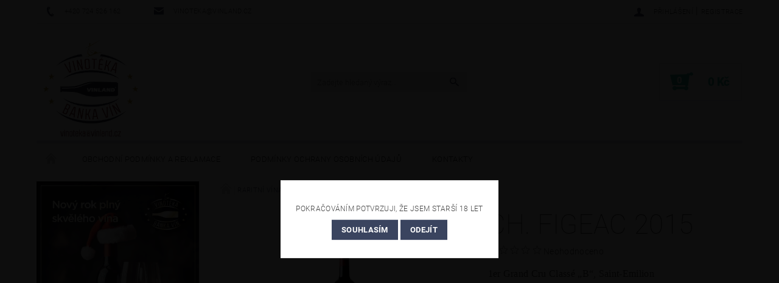

--- FILE ---
content_type: text/html; charset=utf-8
request_url: https://www.vinoteka-vinland.cz/ch--figeac-2015/
body_size: 21110
content:
<!DOCTYPE html>
<html id="css" xml:lang='cs' lang='cs' class="external-fonts-loaded">
    <head>
        <link rel="preconnect" href="https://cdn.myshoptet.com" /><link rel="dns-prefetch" href="https://cdn.myshoptet.com" /><link rel="preload" href="https://cdn.myshoptet.com/prj/dist/master/cms/libs/jquery/jquery-1.11.3.min.js" as="script" />        <script>
dataLayer = [];
dataLayer.push({'shoptet' : {
    "pageType": "productDetail",
    "currency": "CZK",
    "currencyInfo": {
        "decimalSeparator": ",",
        "exchangeRate": 1,
        "priceDecimalPlaces": 2,
        "symbol": "K\u010d",
        "symbolLeft": 0,
        "thousandSeparator": " "
    },
    "language": "cs",
    "projectId": 348767,
    "product": {
        "id": 963,
        "guid": "6822e16a-a317-11ea-9966-0cc47a6c9370",
        "hasVariants": false,
        "codes": [
            {
                "code": 955,
                "quantity": "> 5",
                "stocks": [
                    {
                        "id": "ext",
                        "quantity": "> 5"
                    }
                ]
            }
        ],
        "code": "955",
        "name": "Ch. Figeac 2015",
        "appendix": "",
        "weight": 0,
        "manufacturer": "Ch. Figeac",
        "manufacturerGuid": "1EF53336086D6C428889DA0BA3DED3EE",
        "currentCategory": "RARITN\u00cd V\u00cdNA",
        "currentCategoryGuid": "40ffbf5e-bca3-11ea-90ab-b8ca3a6a5ac4",
        "defaultCategory": "RARITN\u00cd V\u00cdNA",
        "defaultCategoryGuid": "40ffbf5e-bca3-11ea-90ab-b8ca3a6a5ac4",
        "currency": "CZK",
        "priceWithVat": 11090
    },
    "stocks": [
        {
            "id": "ext",
            "title": "Sklad",
            "isDeliveryPoint": 0,
            "visibleOnEshop": 1
        }
    ],
    "cartInfo": {
        "id": null,
        "freeShipping": false,
        "leftToFreeGift": {
            "formattedPrice": "0 K\u010d",
            "priceLeft": 0
        },
        "freeGift": false,
        "leftToFreeShipping": {
            "priceLeft": 3500,
            "dependOnRegion": 0,
            "formattedPrice": "3 500 K\u010d"
        },
        "discountCoupon": [],
        "getNoBillingShippingPrice": {
            "withoutVat": 0,
            "vat": 0,
            "withVat": 0
        },
        "cartItems": [],
        "taxMode": "ORDINARY"
    },
    "cart": [],
    "customer": {
        "priceRatio": 1,
        "priceListId": 1,
        "groupId": null,
        "registered": false,
        "mainAccount": false
    }
}});
</script>

        <meta http-equiv="content-type" content="text/html; charset=utf-8" />
        <title>Ch. Figeac 2015 - VINOTÉKA VINLAND</title>

        <meta name="viewport" content="width=device-width, initial-scale=1.0" />
        <meta name="format-detection" content="telephone=no" />

        
            <meta property="og:type" content="website"><meta property="og:site_name" content="vinoteka-vinland.cz"><meta property="og:url" content="https://www.vinoteka-vinland.cz/ch--figeac-2015/"><meta property="og:title" content="Ch. Figeac 2015 - VINOTÉKA VINLAND"><meta name="author" content="VINOTÉKA VINLAND"><meta name="web_author" content="Shoptet.cz"><meta name="dcterms.rightsHolder" content="www.vinoteka-vinland.cz"><meta name="robots" content="index,follow"><meta property="og:image" content="https://cdn.myshoptet.com/usr/www.vinoteka-vinland.cz/user/shop/big/963_obrazek117.png?5f14908d"><meta property="og:description" content="Ch. Figeac 2015. 1er Grand Cru Classé „B“, Saint-Emilion"><meta name="description" content="Ch. Figeac 2015. 1er Grand Cru Classé „B“, Saint-Emilion"><meta property="product:price:amount" content="11090"><meta property="product:price:currency" content="CZK">
        


        
        <noscript>
            <style media="screen">
                #category-filter-hover {
                    display: block !important;
                }
            </style>
        </noscript>
        
    <link href="https://cdn.myshoptet.com/prj/dist/master/cms/templates/frontend_templates/shared/css/font-face/roboto.css" rel="stylesheet"><link href="https://cdn.myshoptet.com/prj/dist/master/shop/dist/font-shoptet-05.css.785859ad3a5b067f300b.css" rel="stylesheet">    <script>
        var oldBrowser = false;
    </script>
    <!--[if lt IE 9]>
        <script src="https://cdnjs.cloudflare.com/ajax/libs/html5shiv/3.7.3/html5shiv.js"></script>
        <script>
            var oldBrowser = '<strong>Upozornění!</strong> Používáte zastaralý prohlížeč, který již není podporován. Prosím <a href="https://www.whatismybrowser.com/" target="_blank" rel="nofollow">aktualizujte svůj prohlížeč</a> a zvyšte své UX.';
        </script>
    <![endif]-->

        <style>:root {--color-primary: #3a445f;--color-primary-h: 224;--color-primary-s: 24%;--color-primary-l: 30%;--color-primary-hover: #484848;--color-primary-hover-h: 0;--color-primary-hover-s: 0%;--color-primary-hover-l: 28%;--color-secondary: #25b89b;--color-secondary-h: 168;--color-secondary-s: 67%;--color-secondary-l: 43%;--color-secondary-hover: #d0d7eb;--color-secondary-hover-h: 224;--color-secondary-hover-s: 40%;--color-secondary-hover-l: 87%;--color-tertiary: #000000;--color-tertiary-h: 0;--color-tertiary-s: 0%;--color-tertiary-l: 0%;--color-tertiary-hover: #000000;--color-tertiary-hover-h: 0;--color-tertiary-hover-s: 0%;--color-tertiary-hover-l: 0%;--color-header-background: #ffffff;--template-font: "Roboto";--template-headings-font: "Roboto";--header-background-url: none;--cookies-notice-background: #1A1937;--cookies-notice-color: #F8FAFB;--cookies-notice-button-hover: #f5f5f5;--cookies-notice-link-hover: #27263f;--templates-update-management-preview-mode-content: "Náhled aktualizací šablony je aktivní pro váš prohlížeč."}</style>

        <style>:root {--logo-x-position: 10px;--logo-y-position: 10px;--front-image-x-position: 319px;--front-image-y-position: 0px;}</style>

        <link href="https://cdn.myshoptet.com/prj/dist/master/shop/dist/main-05.css.7d4e435928ea78854644.css" rel="stylesheet" media="screen" />

        <link rel="stylesheet" href="https://cdn.myshoptet.com/prj/dist/master/cms/templates/frontend_templates/_/css/print.css" media="print" />
                            <link rel="shortcut icon" href="/favicon.ico" type="image/x-icon" />
                                    <link rel="canonical" href="https://www.vinoteka-vinland.cz/ch--figeac-2015/" />
        
        
        
        
                
                    
                <script>var shoptet = shoptet || {};shoptet.abilities = {"about":{"generation":2,"id":"05"},"config":{"category":{"product":{"image_size":"detail_alt_1"}},"navigation_breakpoint":991,"number_of_active_related_products":2,"product_slider":{"autoplay":false,"autoplay_speed":3000,"loop":true,"navigation":true,"pagination":true,"shadow_size":0}},"elements":{"recapitulation_in_checkout":true},"feature":{"directional_thumbnails":false,"extended_ajax_cart":false,"extended_search_whisperer":false,"fixed_header":false,"images_in_menu":false,"positioned_footer":false,"product_slider":false,"simple_ajax_cart":true,"smart_labels":false,"tabs_accordion":false,"tabs_responsive":false,"top_navigation_menu":false}};shoptet.design = {"template":{"name":"Rock","colorVariant":"Four"},"layout":{"homepage":"listImage","subPage":"catalog4","productDetail":"catalog4"},"colorScheme":{"conversionColor":"#25b89b","conversionColorHover":"#d0d7eb","color1":"#3a445f","color2":"#484848","color3":"#000000","color4":"#000000"},"fonts":{"heading":"Roboto","text":"Roboto"},"header":{"backgroundImage":null,"image":null,"logo":"https:\/\/www.vinoteka-vinland.czuser\/logos\/banka_vin_final_cmyk.png","color":"#ffffff"},"background":{"enabled":false,"color":null,"image":null}};shoptet.config = {};shoptet.events = {};shoptet.runtime = {};shoptet.content = shoptet.content || {};shoptet.updates = {};shoptet.messages = [];shoptet.messages['lightboxImg'] = "Obrázek";shoptet.messages['lightboxOf'] = "z";shoptet.messages['more'] = "Více";shoptet.messages['cancel'] = "Zrušit";shoptet.messages['removedItem'] = "Položka byla odstraněna z košíku.";shoptet.messages['discountCouponWarning'] = "Zapomněli jste uplatnit slevový kupón. Pro pokračování jej uplatněte pomocí tlačítka vedle vstupního pole, nebo jej smažte.";shoptet.messages['charsNeeded'] = "Prosím, použijte minimálně 3 znaky!";shoptet.messages['invalidCompanyId'] = "Neplané IČ, povoleny jsou pouze číslice";shoptet.messages['needHelp'] = "Potřebujete pomoc?";shoptet.messages['showContacts'] = "Zobrazit kontakty";shoptet.messages['hideContacts'] = "Skrýt kontakty";shoptet.messages['ajaxError'] = "Došlo k chybě; obnovte prosím stránku a zkuste to znovu.";shoptet.messages['variantWarning'] = "Zvolte prosím variantu produktu.";shoptet.messages['chooseVariant'] = "Zvolte variantu";shoptet.messages['unavailableVariant'] = "Tato varianta není dostupná a není možné ji objednat.";shoptet.messages['withVat'] = "včetně DPH";shoptet.messages['withoutVat'] = "bez DPH";shoptet.messages['toCart'] = "Do košíku";shoptet.messages['emptyCart'] = "Prázdný košík";shoptet.messages['change'] = "Změnit";shoptet.messages['chosenBranch'] = "Zvolená pobočka";shoptet.messages['validatorRequired'] = "Povinné pole";shoptet.messages['validatorEmail'] = "Prosím vložte platnou e-mailovou adresu";shoptet.messages['validatorUrl'] = "Prosím vložte platnou URL adresu";shoptet.messages['validatorDate'] = "Prosím vložte platné datum";shoptet.messages['validatorNumber'] = "Vložte číslo";shoptet.messages['validatorDigits'] = "Prosím vložte pouze číslice";shoptet.messages['validatorCheckbox'] = "Zadejte prosím všechna povinná pole";shoptet.messages['validatorConsent'] = "Bez souhlasu nelze odeslat.";shoptet.messages['validatorPassword'] = "Hesla se neshodují";shoptet.messages['validatorInvalidPhoneNumber'] = "Vyplňte prosím platné telefonní číslo bez předvolby.";shoptet.messages['validatorInvalidPhoneNumberSuggestedRegion'] = "Neplatné číslo — navržený region: %1";shoptet.messages['validatorInvalidCompanyId'] = "Neplatné IČ, musí být ve tvaru jako %1";shoptet.messages['validatorFullName'] = "Nezapomněli jste příjmení?";shoptet.messages['validatorHouseNumber'] = "Prosím zadejte správné číslo domu";shoptet.messages['validatorZipCode'] = "Zadané PSČ neodpovídá zvolené zemi";shoptet.messages['validatorShortPhoneNumber'] = "Telefonní číslo musí mít min. 8 znaků";shoptet.messages['choose-personal-collection'] = "Prosím vyberte místo doručení u osobního odběru, není zvoleno.";shoptet.messages['choose-external-shipping'] = "Upřesněte prosím vybraný způsob dopravy";shoptet.messages['choose-ceska-posta'] = "Pobočka České Pošty není určena, zvolte prosím některou";shoptet.messages['choose-hupostPostaPont'] = "Pobočka Maďarské pošty není vybrána, zvolte prosím nějakou";shoptet.messages['choose-postSk'] = "Pobočka Slovenské pošty není zvolena, vyberte prosím některou";shoptet.messages['choose-ulozenka'] = "Pobočka Uloženky nebyla zvolena, prosím vyberte některou";shoptet.messages['choose-zasilkovna'] = "Pobočka Zásilkovny nebyla zvolena, prosím vyberte některou";shoptet.messages['choose-ppl-cz'] = "Pobočka PPL ParcelShop nebyla vybrána, vyberte prosím jednu";shoptet.messages['choose-glsCz'] = "Pobočka GLS ParcelShop nebyla zvolena, prosím vyberte některou";shoptet.messages['choose-dpd-cz'] = "Ani jedna z poboček služby DPD Parcel Shop nebyla zvolená, prosím vyberte si jednu z možností.";shoptet.messages['watchdogType'] = "Je zapotřebí vybrat jednu z možností u sledování produktu.";shoptet.messages['watchdog-consent-required'] = "Musíte zaškrtnout všechny povinné souhlasy";shoptet.messages['watchdogEmailEmpty'] = "Prosím vyplňte e-mail";shoptet.messages['privacyPolicy'] = 'Musíte souhlasit s ochranou osobních údajů';shoptet.messages['amountChanged'] = '(množství bylo změněno)';shoptet.messages['unavailableCombination'] = 'Není k dispozici v této kombinaci';shoptet.messages['specifyShippingMethod'] = 'Upřesněte dopravu';shoptet.messages['PIScountryOptionMoreBanks'] = 'Možnost platby z %1 bank';shoptet.messages['PIScountryOptionOneBank'] = 'Možnost platby z 1 banky';shoptet.messages['PIScurrencyInfoCZK'] = 'V měně CZK lze zaplatit pouze prostřednictvím českých bank.';shoptet.messages['PIScurrencyInfoHUF'] = 'V měně HUF lze zaplatit pouze prostřednictvím maďarských bank.';shoptet.messages['validatorVatIdWaiting'] = "Ověřujeme";shoptet.messages['validatorVatIdValid'] = "Ověřeno";shoptet.messages['validatorVatIdInvalid'] = "DIČ se nepodařilo ověřit, i přesto můžete objednávku dokončit";shoptet.messages['validatorVatIdInvalidOrderForbid'] = "Zadané DIČ nelze nyní ověřit, protože služba ověřování je dočasně nedostupná. Zkuste opakovat zadání později, nebo DIČ vymažte s vaši objednávku dokončete v režimu OSS. Případně kontaktujte prodejce.";shoptet.messages['validatorVatIdInvalidOssRegime'] = "Zadané DIČ nemůže být ověřeno, protože služba ověřování je dočasně nedostupná. Vaše objednávka bude dokončena v režimu OSS. Případně kontaktujte prodejce.";shoptet.messages['previous'] = "Předchozí";shoptet.messages['next'] = "Následující";shoptet.messages['close'] = "Zavřít";shoptet.messages['imageWithoutAlt'] = "Tento obrázek nemá popisek";shoptet.messages['newQuantity'] = "Nové množství:";shoptet.messages['currentQuantity'] = "Aktuální množství:";shoptet.messages['quantityRange'] = "Prosím vložte číslo v rozmezí %1 a %2";shoptet.messages['skipped'] = "Přeskočeno";shoptet.messages.validator = {};shoptet.messages.validator.emailRequired = "Zadejte e-mailovou adresu (např. jan.novak@example.com).";shoptet.messages.validator.messageRequired = "Napište komentář.";shoptet.messages.validator.captchaRequired = "Vyplňte bezpečnostní kontrolu.";shoptet.messages.validator.consentsRequired = "Potvrďte svůj souhlas.";shoptet.messages['loading'] = "Načítám…";shoptet.messages['stillLoading'] = "Stále načítám…";shoptet.messages['loadingFailed'] = "Načtení se nezdařilo. Zkuste to znovu.";shoptet.messages['productsSorted'] = "Produkty seřazeny.";shoptet.config.showAdvancedOrder = true;shoptet.config.orderingProcess = {active: false,step: false};shoptet.config.documentsRounding = '3';shoptet.config.documentPriceDecimalPlaces = '0';shoptet.config.thousandSeparator = ' ';shoptet.config.decSeparator = ',';shoptet.config.decPlaces = '2';shoptet.config.decPlacesSystemDefault = '2';shoptet.config.currencySymbol = 'Kč';shoptet.config.currencySymbolLeft = '0';shoptet.config.defaultVatIncluded = 1;shoptet.config.defaultProductMaxAmount = 9999;shoptet.config.inStockAvailabilityId = -1;shoptet.config.defaultProductMaxAmount = 9999;shoptet.config.inStockAvailabilityId = -1;shoptet.config.cartActionUrl = '/action/Cart';shoptet.config.advancedOrderUrl = '/action/Cart/GetExtendedOrder/';shoptet.config.cartContentUrl = '/action/Cart/GetCartContent/';shoptet.config.stockAmountUrl = '/action/ProductStockAmount/';shoptet.config.addToCartUrl = '/action/Cart/addCartItem/';shoptet.config.removeFromCartUrl = '/action/Cart/deleteCartItem/';shoptet.config.updateCartUrl = '/action/Cart/setCartItemAmount/';shoptet.config.addDiscountCouponUrl = '/action/Cart/addDiscountCoupon/';shoptet.config.setSelectedGiftUrl = '/action/Cart/setSelectedGift/';shoptet.config.rateProduct = '/action/ProductDetail/RateProduct/';shoptet.config.customerDataUrl = '/action/OrderingProcess/step2CustomerAjax/';shoptet.config.registerUrl = '/registrace/';shoptet.config.agreementCookieName = 'site-agreement';shoptet.config.cookiesConsentUrl = '/action/CustomerCookieConsent/';shoptet.config.cookiesConsentIsActive = 0;shoptet.config.cookiesConsentOptAnalytics = 'analytics';shoptet.config.cookiesConsentOptPersonalisation = 'personalisation';shoptet.config.cookiesConsentOptNone = 'none';shoptet.config.cookiesConsentRefuseDuration = 7;shoptet.config.cookiesConsentName = 'CookiesConsent';shoptet.config.agreementCookieExpire = 30;shoptet.config.cookiesConsentSettingsUrl = '/cookies-settings/';shoptet.config.fonts = {"google":{"attributes":"100,300,400,500,700,900:latin-ext","families":["Roboto"],"urls":["https:\/\/cdn.myshoptet.com\/prj\/dist\/master\/cms\/templates\/frontend_templates\/shared\/css\/font-face\/roboto.css"]},"custom":{"families":["shoptet"],"urls":["https:\/\/cdn.myshoptet.com\/prj\/dist\/master\/shop\/dist\/font-shoptet-05.css.785859ad3a5b067f300b.css"]}};shoptet.config.mobileHeaderVersion = '1';shoptet.config.fbCAPIEnabled = false;shoptet.config.fbPixelEnabled = false;shoptet.config.fbCAPIUrl = '/action/FacebookCAPI/';shoptet.content.regexp = /strana-[0-9]+[\/]/g;shoptet.content.colorboxHeader = '<div class="colorbox-html-content">';shoptet.content.colorboxFooter = '</div>';shoptet.customer = {};shoptet.csrf = shoptet.csrf || {};shoptet.csrf.token = 'csrf_wKFN1XMgd8f6759b729e53b0';shoptet.csrf.invalidTokenModal = '<div><h2>Přihlaste se prosím znovu</h2><p>Omlouváme se, ale Váš CSRF token pravděpodobně vypršel. Abychom mohli udržet Vaši bezpečnost na co největší úrovni potřebujeme, abyste se znovu přihlásili.</p><p>Děkujeme za pochopení.</p><div><a href="/login/?backTo=%2Fch--figeac-2015%2F">Přihlášení</a></div></div> ';shoptet.csrf.formsSelector = 'csrf-enabled';shoptet.csrf.submitListener = true;shoptet.csrf.validateURL = '/action/ValidateCSRFToken/Index/';shoptet.csrf.refreshURL = '/action/RefreshCSRFTokenNew/Index/';shoptet.csrf.enabled = true;shoptet.config.googleAnalytics ||= {};shoptet.config.googleAnalytics.isGa4Enabled = true;shoptet.config.googleAnalytics.route ||= {};shoptet.config.googleAnalytics.route.ua = "UA";shoptet.config.googleAnalytics.route.ga4 = "GA4";shoptet.config.ums_a11y_category_page = false;shoptet.config.ums_a11y_pagination = true;shoptet.config.showPriceWithoutVat = '';</script>
        <script src="https://cdn.myshoptet.com/prj/dist/master/cms/libs/jquery/jquery-1.11.3.min.js"></script><script src="https://cdn.myshoptet.com/prj/dist/master/cms/libs/jquery/jquery-migrate-1.4.1.min.js"></script><script src="https://cdn.myshoptet.com/prj/dist/master/cms/libs/jquery/jquery-ui-1.8.24.min.js"></script>
    <script src="https://cdn.myshoptet.com/prj/dist/master/shop/dist/main-05.js.90c286f49777d672c25b.js"></script>
<script src="https://cdn.myshoptet.com/prj/dist/master/shop/dist/shared-2g.js.232ec8386ca6629ea1b5.js"></script><script src="https://cdn.myshoptet.com/prj/dist/master/cms/libs/jqueryui/i18n/datepicker-cs.js"></script><script>if (window.self !== window.top) {const script = document.createElement('script');script.type = 'module';script.src = "https://cdn.myshoptet.com/prj/dist/master/shop/dist/editorPreview.js.831caf62f3807bf3e009.js";document.body.appendChild(script);}</script>        <script>
            jQuery.extend(jQuery.cybergenicsFormValidator.messages, {
                required: "Povinné pole",
                email: "Prosím vložte platnou e-mailovou adresu",
                url: "Prosím vložte platnou URL adresu",
                date: "Prosím vložte platné datum",
                number: "Vložte číslo",
                digits: "Prosím vložte pouze číslice",
                checkbox: "Zadejte prosím všechna povinná pole",
                validatorConsent: "Bez souhlasu nelze odeslat.",
                password: "Hesla se neshodují",
                invalidPhoneNumber: "Vyplňte prosím platné telefonní číslo bez předvolby.",
                invalidCompanyId: 'Nevalidní IČ, musí mít přesně 8 čísel (před kratší IČ lze dát nuly)',
                fullName: "Nezapomněli jste příjmení?",
                zipCode: "Zadané PSČ neodpovídá zvolené zemi",
                houseNumber: "Prosím zadejte správné číslo domu",
                shortPhoneNumber: "Telefonní číslo musí mít min. 8 znaků",
                privacyPolicy: "Musíte souhlasit s ochranou osobních údajů"
            });
        </script>
                                    
                
        
        <!-- User include -->
                <!-- api 473(125) html code header -->

                <style>
                    #order-billing-methods .radio-wrapper[data-guid="9b725613-9b1d-11ed-90ab-b8ca3a6a5ac4"]:not(.cggooglepay), #order-billing-methods .radio-wrapper[data-guid="907c46e9-66d4-11eb-90ab-b8ca3a6a5ac4"]:not(.cgapplepay) {
                        display: none;
                    }
                </style>
                <script type="text/javascript">
                    document.addEventListener('DOMContentLoaded', function() {
                        if (getShoptetDataLayer('pageType') === 'billingAndShipping') {
                            
                try {
                    if (window.ApplePaySession && window.ApplePaySession.canMakePayments()) {
                        document.querySelector('#order-billing-methods .radio-wrapper[data-guid="907c46e9-66d4-11eb-90ab-b8ca3a6a5ac4"]').classList.add('cgapplepay');
                    }
                } catch (err) {} 
            
                            
                const cgBaseCardPaymentMethod = {
                        type: 'CARD',
                        parameters: {
                            allowedAuthMethods: ["PAN_ONLY", "CRYPTOGRAM_3DS"],
                            allowedCardNetworks: [/*"AMEX", "DISCOVER", "INTERAC", "JCB",*/ "MASTERCARD", "VISA"]
                        }
                };
                
                function cgLoadScript(src, callback)
                {
                    var s,
                        r,
                        t;
                    r = false;
                    s = document.createElement('script');
                    s.type = 'text/javascript';
                    s.src = src;
                    s.onload = s.onreadystatechange = function() {
                        if ( !r && (!this.readyState || this.readyState == 'complete') )
                        {
                            r = true;
                            callback();
                        }
                    };
                    t = document.getElementsByTagName('script')[0];
                    t.parentNode.insertBefore(s, t);
                } 
                
                function cgGetGoogleIsReadyToPayRequest() {
                    return Object.assign(
                        {},
                        {
                            apiVersion: 2,
                            apiVersionMinor: 0
                        },
                        {
                            allowedPaymentMethods: [cgBaseCardPaymentMethod]
                        }
                    );
                }

                function onCgGooglePayLoaded() {
                    let paymentsClient = new google.payments.api.PaymentsClient({environment: 'PRODUCTION'});
                    paymentsClient.isReadyToPay(cgGetGoogleIsReadyToPayRequest()).then(function(response) {
                        if (response.result) {
                            document.querySelector('#order-billing-methods .radio-wrapper[data-guid="9b725613-9b1d-11ed-90ab-b8ca3a6a5ac4"]').classList.add('cggooglepay');	 	 	 	 	 
                        }
                    })
                    .catch(function(err) {});
                }
                
                cgLoadScript('https://pay.google.com/gp/p/js/pay.js', onCgGooglePayLoaded);
            
                        }
                    });
                </script> 
                
<!-- project html code header -->
<!-- Global site tag (gtag.js) - Google Ads: 561421315 -->
<script async src="https://www.googletagmanager.com/gtag/js?id=AW-561421315"></script>
<script>
  window.dataLayer = window.dataLayer || [];
  function gtag(){dataLayer.push(arguments);}
  gtag('js', new Date());

  gtag('config', 'AW-561421315');
</script>


<script>
  gtag('event', 'page_view', {
    'send_to': 'AW-561421315',
    'value': 'replace with value',
    'items': [{
      'id': 'replace with value',
      'google_business_vertical': 'retail'
    }]
  });
</script>

<style>
#logo img {max-height: 160px;}

</style>



        <!-- /User include -->
                                <!-- Global site tag (gtag.js) - Google Analytics -->
    <script async src="https://www.googletagmanager.com/gtag/js?id=UA-179932740-1"></script>
    <script>
        
        window.dataLayer = window.dataLayer || [];
        function gtag(){dataLayer.push(arguments);}
        

        
        gtag('js', new Date());

                gtag('config', 'UA-179932740-1', { 'groups': "UA" });
        
        
                gtag('config', 'AW-561421315');
        
        
        
        
        
        
                gtag('set', 'currency', 'CZK');

        gtag('event', 'view_item', {
            "send_to": "UA",
            "items": [
                {
                    "id": "955",
                    "name": "Ch. Figeac 2015",
                    "category": "RARITN\u00cd V\u00cdNA",
                                        "brand": "Ch. Figeac",
                                                            "price": 9165.29
                }
            ]
        });
        
        
        
        
        
        
        
        
        
        
        
        
        document.addEventListener('DOMContentLoaded', function() {
            if (typeof shoptet.tracking !== 'undefined') {
                for (var id in shoptet.tracking.bannersList) {
                    gtag('event', 'view_promotion', {
                        "send_to": "UA",
                        "promotions": [
                            {
                                "id": shoptet.tracking.bannersList[id].id,
                                "name": shoptet.tracking.bannersList[id].name,
                                "position": shoptet.tracking.bannersList[id].position
                            }
                        ]
                    });
                }
            }

            shoptet.consent.onAccept(function(agreements) {
                if (agreements.length !== 0) {
                    console.debug('gtag consent accept');
                    var gtagConsentPayload =  {
                        'ad_storage': agreements.includes(shoptet.config.cookiesConsentOptPersonalisation)
                            ? 'granted' : 'denied',
                        'analytics_storage': agreements.includes(shoptet.config.cookiesConsentOptAnalytics)
                            ? 'granted' : 'denied',
                                                                                                'ad_user_data': agreements.includes(shoptet.config.cookiesConsentOptPersonalisation)
                            ? 'granted' : 'denied',
                        'ad_personalization': agreements.includes(shoptet.config.cookiesConsentOptPersonalisation)
                            ? 'granted' : 'denied',
                        };
                    console.debug('update consent data', gtagConsentPayload);
                    gtag('consent', 'update', gtagConsentPayload);
                    dataLayer.push(
                        { 'event': 'update_consent' }
                    );
                }
            });
        });
    </script>

                
                                                    </head>
    <body class="desktop id-753 in-raritni-vina template-05 type-product type-detail page-detail ajax-add-to-cart">
    
        <div id="fb-root"></div>
        <script>
            window.fbAsyncInit = function() {
                FB.init({
//                    appId            : 'your-app-id',
                    autoLogAppEvents : true,
                    xfbml            : true,
                    version          : 'v19.0'
                });
            };
        </script>
        <script async defer crossorigin="anonymous" src="https://connect.facebook.net/cs_CZ/sdk.js"></script>
    
        
    
    <div id="main-wrapper">
        <div id="main-wrapper-in" class="large-12 medium-12 small-12">
            <div id="main" class="large-12 medium-12 small-12 row">

                

                <div id="header" class="large-12 medium-12 small-12 columns">
                    <header id="header-in" class="large-12 medium-12 small-12 row collapse">
                        
<div class="row header-info">
        
        <div class="large-4 medium-6 small-12 columns">

            <div class="row collapse header-contacts">
                                                                                        <div class="large-6 medium-6 small-6 header-phone columns left">
                        <a href="tel:+420724526162" title="Telefon"><span>+420 724 526 162</span></a>
                    </div>
                                                    <div class="large-6 medium-6 small-6 header-email columns left">
                                                    <a href="mailto:vinoteka@vinland.cz"><span>vinoteka@vinland.cz</span></a>
                                            </div>
                            </div>
        </div>
    
    <div class="large-8 medium-8 small-12 left top-links-holder">
                                <div id="top-links">
            <span class="responsive-mobile-visible responsive-all-hidden box-account-links-trigger-wrap">
                <span class="box-account-links-trigger"></span>
            </span>
            <ul class="responsive-mobile-hidden box-account-links list-inline list-reset">
                
                                                                                                        <li>
                                    <a class="icon-account-login" href="/login/?backTo=%2Fch--figeac-2015%2F" title="Přihlášení" data-testid="signin" rel="nofollow"><span>Přihlášení</span></a>
                                </li>
                                <li>
                                    <span class="responsive-mobile-hidden"> |</span>
                                    <a href="/registrace/" title="Registrace" data-testid="headerSignup" rel="nofollow">Registrace</a>
                                </li>
                                                                                        
            </ul>
        </div>
    </div>
</div>
<div class="header-center row">
    
    <div class="large-4 medium-4 small-6">
                                <a href="/" title="VINOTÉKA VINLAND" id="logo" data-testid="linkWebsiteLogo"><img src="https://cdn.myshoptet.com/usr/www.vinoteka-vinland.cz/user/logos/banka_vin_final_cmyk.png" alt="VINOTÉKA VINLAND" /></a>
    </div>
    
    <div class="large-4 medium-4 small-12">
                <div class="searchform large-8 medium-12 small-12" itemscope itemtype="https://schema.org/WebSite">
            <meta itemprop="headline" content="RARITNÍ VÍNA"/>
<meta itemprop="url" content="https://www.vinoteka-vinland.cz"/>
        <meta itemprop="text" content="Ch. Figeac 2015. 1er Grand Cru Classé „B“, Saint-Emilion"/>

            <form class="search-whisperer-wrap-v1 search-whisperer-wrap" action="/action/ProductSearch/prepareString/" method="post" itemprop="potentialAction" itemscope itemtype="https://schema.org/SearchAction" data-testid="searchForm">
                <fieldset>
                    <meta itemprop="target" content="https://www.vinoteka-vinland.cz/vyhledavani/?string={string}"/>
                    <div class="large-10 medium-8 small-10 left">
                        <input type="hidden" name="language" value="cs" />
                        <input type="search" name="string" itemprop="query-input" class="s-word" placeholder="Zadejte hledaný výraz..." autocomplete="off" data-testid="searchInput" />
                    </div>
                    <div class="tar large-2 medium-4 small-2 left">
                        <input type="submit" value="Hledat" class="b-search" data-testid="searchBtn" />
                    </div>
                    <div class="search-whisperer-container-js"></div>
                    <div class="search-notice large-12 medium-12 small-12" data-testid="searchMsg">Prosím, použijte minimálně 3 znaky!</div>
                </fieldset>
            </form>
        </div>
    </div>
    
    <div class="large-4 medium-4 small-6 tar">
                                
                        <div class="place-cart-here">
                <div id="header-cart-wrapper" class="header-cart-wrapper menu-element-wrap">
    <a href="/kosik/" id="header-cart" class="header-cart" data-testid="headerCart" rel="nofollow">
        
        
    <strong class="header-cart-count" data-testid="headerCartCount">
        <span>
                            0
                    </span>
    </strong>

        <strong class="header-cart-price" data-testid="headerCartPrice">
            0 Kč
        </strong>
    </a>

    <div id="cart-recapitulation" class="cart-recapitulation menu-element-submenu align-right hover-hidden" data-testid="popupCartWidget">
                    <div class="cart-reca-single darken tac" data-testid="cartTitle">
                Váš nákupní košík je prázdný            </div>
            </div>
</div>
            </div>
            </div>
    
</div>

             <nav id="menu" class="large-12 medium-12 small-12"><ul class="inline-list list-inline valign-top-inline left"><li class="first-line"><a href="/" id="a-home" data-testid="headerMenuItem">Úvodní stránka</a></li><li class="menu-item-39">    <a href="/obchodni-podminky-a-reklamace/"  target="_blank" data-testid="headerMenuItem">
        Obchodní podmínky a reklamace
    </a>
</li><li class="menu-item-691">    <a href="/podminky-ochrany-osobnich-udaju/"  target="_blank" data-testid="headerMenuItem">
        Podmínky ochrany osobních údajů 
    </a>
</li><li class="menu-item-29">    <a href="/kontakty/"  data-testid="headerMenuItem">
        Kontakty
    </a>
</li></ul><div id="menu-helper-wrapper"><div id="menu-helper" data-testid="hamburgerMenu">&nbsp;</div><ul id="menu-helper-box"></ul></div></nav>

<script>
$(document).ready(function() {
    checkSearchForm($('.searchform'), "Prosím, použijte minimálně 3 znaky!");
});
var userOptions = {
    carousel : {
        stepTimer : 5000,
        fadeTimer : 800
    }
};
</script>


                    </header>
                </div>
                <div id="main-in" class="large-12 medium-12 small-12 columns">
                    <div id="main-in-in" class="large-12 medium-12 small-12">
                        
                        <div id="content" class="large-12 medium-12 small-12 row">
                            
                                                                    <aside id="column-l" class="large-3 medium-3 small-12 columns sidebar">
                                        <div id="column-l-in">
                                                                                                            <div class="banner banner1" ><img src="https://cdn.myshoptet.com/usr/www.vinoteka-vinland.cz/user/banners/1fdc0a25-f039-4af9-852e-a9f72e8fad86-1.jpg?676d5e2f" fetchpriority="high" alt="pf25" width="1454" height="1600" /></div>
                                                                                                                    <div class="box-even">
                        
<div id="categories">
                        <div class="categories cat-01 expandable" id="cat-673">
                <div class="topic"><a href="/champagne/">ŠUMIVÁ VÍNA</a></div>
        
<ul >
                <li class="expandable expanded"><a href="/champagne-2/" title="CHAMPAGNE">CHAMPAGNE</a>
                                    <ul class="expanded">
                                                <li ><a href="/detske-oblceni/" title="Champagne Vintage">Champagne Vintage</a>
                            </li>                                     <li ><a href="/champagne-rose/" title="Champagne Rosé">Champagne Rosé</a>
                            </li>                                     <li ><a href="/champagne-blanc/" title="Champagne Blanc">Champagne Blanc</a>
                            </li>                     </ul>                     </li>             <li ><a href="/cremanty/" title="CRÉMANTY">CRÉMANTY</a>
                            </li>             <li ><a href="/prosecco/" title="PROSECCO">PROSECCO</a>
                            </li>     </ul> 
    </div>
            <div class="categories cat-02 expandable" id="cat-674">
                <div class="topic"><a href="/bila-vina/">VÍNA BÍLÁ</a></div>
        
<ul >
                <li ><a href="/portugalsko-2/" title="Portugalsko">Portugalsko</a>
            </li>             <li ><a href="/nemecko/" title="Německo">Německo</a>
            </li>             <li ><a href="/francie/" title="Francie">Francie</a>
            </li>             <li ><a href="/italie/" title="Itálie">Itálie</a>
            </li>     </ul> 
    </div>
            <div class="categories cat-01 expandable" id="cat-683">
                <div class="topic"><a href="/vina-rose/">VÍNA ROSÉ</a></div>
        
<ul >
                <li ><a href="/portugalsko/" title="Portugalsko">Portugalsko</a>
            </li>             <li ><a href="/francie-2/" title="Francie">Francie</a>
            </li>             <li ><a href="/italie-2/" title="Itálie">Itálie</a>
                            </li>     </ul> 
    </div>
            <div class="categories cat-02 expandable expanded" id="cat-714">
                <div class="topic"><a href="/vina-cervena/" class="expanded">VÍNA ČERVENÁ</a></div>
        
<ul class="expanded">
                <li ><a href="/francie-3/" title="Francie">Francie</a>
                            </li>             <li ><a href="/italie-3/" title="Itálie">Itálie</a>
                            </li>     </ul> 
    </div>
            <div class="categories cat-01 expandable cat-active expanded" id="cat-753">
                <div class="topic"><a href="/raritni-vina/" class="expanded">RARITNÍ VÍNA</a></div>
        
<ul class="expanded">
                <li ><a href="/champagne-vintage/" title="Champagne Vintage">Champagne Vintage</a>
                            </li>             <li ><a href="/grand-vins/" title="Grand Vins">Grand Vins</a>
                            </li>     </ul> 
    </div>
        
                            
</div>

                    </div>
                                                                                                                                                                                                                                                        <div class="box-odd">
                        <div id="onlinePayments" class="box hide-for-small">
    <h3 class="topic">Přijímáme online platby</h3>
    <p>
        <img src="https://cdn.myshoptet.com/prj/dist/master/cms/img/common/payment_logos/payments.png" alt="Loga kreditních karet">
    </p>
</div>

                    </div>
                                                                                                    </div>
                                    </aside>
                                                            

                            
                                <main id="content-in" class="large-9 medium-9 small-12 columns">

                                                                                                                        <p id="navigation" itemscope itemtype="https://schema.org/BreadcrumbList">
                                                                                                        <span id="navigation-first" data-basetitle="VINOTÉKA VINLAND" itemprop="itemListElement" itemscope itemtype="https://schema.org/ListItem">
                    <a href="/" itemprop="item" class="navigation-home-icon">
                        &nbsp;<meta itemprop="name" content="Domů" />                    </a>
                    <meta itemprop="position" content="1" />
                    <span class="navigation-bullet">&nbsp;&rsaquo;&nbsp;</span>
                </span>
                                                        <span id="navigation-1" itemprop="itemListElement" itemscope itemtype="https://schema.org/ListItem">
                        <a href="/raritni-vina/" itemprop="item"><span itemprop="name">RARITNÍ VÍNA</span></a>
                        <meta itemprop="position" content="2" />
                        <span class="navigation-bullet">&nbsp;&rsaquo;&nbsp;</span>
                    </span>
                                                                            <span id="navigation-2" itemprop="itemListElement" itemscope itemtype="https://schema.org/ListItem">
                        <meta itemprop="item" content="https://www.vinoteka-vinland.cz/ch--figeac-2015/" />
                        <meta itemprop="position" content="3" />
                        <span itemprop="name" data-title="Ch. Figeac 2015">Ch. Figeac 2015</span>
                    </span>
                            </p>
                                                                                                            


                                                                            
    
<div itemscope itemtype="https://schema.org/Product" class="p-detail-inner">
    <meta itemprop="url" content="https://www.vinoteka-vinland.cz/ch--figeac-2015/" />
    <meta itemprop="image" content="https://cdn.myshoptet.com/usr/www.vinoteka-vinland.cz/user/shop/big/963_obrazek117.png?5f14908d" />
            <meta itemprop="description" content="1er Grand Cru Classé „B“, Saint-Emilion" />
                <span class="js-hidden" itemprop="manufacturer" itemscope itemtype="https://schema.org/Organization">
            <meta itemprop="name" content="Ch. Figeac" />
        </span>
        <span class="js-hidden" itemprop="brand" itemscope itemtype="https://schema.org/Brand">
            <meta itemprop="name" content="Ch. Figeac" />
        </span>
                                        
    
    <form action="/action/Cart/addCartItem/" method="post" class="p-action csrf-enabled" id="product-detail-form" data-testid="formProduct">
        <fieldset>
                        <meta itemprop="category" content="Úvodní stránka &gt; RARITNÍ VÍNA &gt; Ch. Figeac 2015" />
            <input type="hidden" name="productId" value="963" />
                            <input type="hidden" name="priceId" value="963" />
                        <input type="hidden" name="language" value="cs" />

            <table id="t-product-detail" data-testid="gridProductItem">
                <tbody>
                    <tr>
                        <td id="td-product-images" class="large-6 medium-6 small-12 left breaking-table">

                            
    <div id="product-images" class="large-12 medium-12 small-12">
                
        <div class="zoom-small-image large-12 medium-12 small-12">
            
            
                            <img src="https://cdn.myshoptet.com/prj/dist/master/cms/templates/frontend_templates/_/img/magnifier.png" alt="Efekt lupa" class="magnifier" />
                <div class="hidden-js"><a data-gallery="lightbox[gallery]" id="lightbox-gallery" href="https://cdn.myshoptet.com/usr/www.vinoteka-vinland.cz/user/shop/big/963_obrazek117.png?5f14908d">
                                        <img src="https://cdn.myshoptet.com/usr/www.vinoteka-vinland.cz/user/shop/related/963_obrazek117.png?5f14908d" alt="Obrázek117" />
                </a></div>
                        <div style="top: 0px; position: relative;" id="wrap" class="">
                                    <a href="https://cdn.myshoptet.com/usr/www.vinoteka-vinland.cz/user/shop/big/963_obrazek117.png?5f14908d" id="gallery-image" data-zoom="position: 'inside', showTitle: false, adjustX:0, adjustY:0" class="cloud-zoom" data-href="https://cdn.myshoptet.com/usr/www.vinoteka-vinland.cz/user/shop/orig/963_obrazek117.png?5f14908d" data-testid="mainImage">
                
                                        <img src="https://cdn.myshoptet.com/usr/www.vinoteka-vinland.cz/user/shop/detail_alt_1/963_obrazek117.png?5f14908d" alt="Obrázek117" />

                                    </a>
                            </div>
        </div>
                                            <div class="clear">&nbsp;</div>
            <div class="row">
                <div id="social-buttons" class="large-12 medium-12 small-12">
                    <div id="social-buttons-in">
                                                    <div class="social-button">
                                <script>
        window.twttr = (function(d, s, id) {
            var js, fjs = d.getElementsByTagName(s)[0],
                t = window.twttr || {};
            if (d.getElementById(id)) return t;
            js = d.createElement(s);
            js.id = id;
            js.src = "https://platform.twitter.com/widgets.js";
            fjs.parentNode.insertBefore(js, fjs);
            t._e = [];
            t.ready = function(f) {
                t._e.push(f);
            };
            return t;
        }(document, "script", "twitter-wjs"));
        </script>

<a
    href="https://twitter.com/share"
    class="twitter-share-button"
        data-lang="cs"
    data-url="https://www.vinoteka-vinland.cz/ch--figeac-2015/"
>Tweet</a>

                            </div>
                                                    <div class="social-button">
                                <div
            data-layout="button_count"
        class="fb-like"
        data-action="like"
        data-show-faces="false"
        data-share="false"
                        data-width="285"
        data-height="26"
    >
</div>

                            </div>
                                            </div>
                </div>
            </div>
            </div>

                        </td>
                        <td id="td-product-detail" class="vat large-6 medium-6 left breaking-table">
                            
    <div id="product-detail-h1">
        <h1 itemprop="name" data-testid="textProductName">Ch. Figeac 2015</h1>
                            <div class="no-print">
    <div class="rating stars-wrapper" " data-testid="wrapRatingAverageStars">
        
<span class="stars star-list">
                                                <span class="star star-off show-tooltip is-active productRatingAction" data-productid="963" data-score="1" title="    Hodnocení:
            Neohodnoceno    "></span>
                    
                                                <span class="star star-off show-tooltip is-active productRatingAction" data-productid="963" data-score="2" title="    Hodnocení:
            Neohodnoceno    "></span>
                    
                                                <span class="star star-off show-tooltip is-active productRatingAction" data-productid="963" data-score="3" title="    Hodnocení:
            Neohodnoceno    "></span>
                    
                                                <span class="star star-off show-tooltip is-active productRatingAction" data-productid="963" data-score="4" title="    Hodnocení:
            Neohodnoceno    "></span>
                    
                                                <span class="star star-off show-tooltip is-active productRatingAction" data-productid="963" data-score="5" title="    Hodnocení:
            Neohodnoceno    "></span>
                    
    </span>
            <span class="stars-label">
                                Neohodnoceno                    </span>
    </div>
</div>
            </div>
    <div class="clear">&nbsp;</div>

                                                            <div id="short-description" class="product-detail-short-descr" data-testid="productCardShortDescr">
                                    <p><span style="font-family: verdana, geneva; font-size: 12pt;">1er Grand Cru Classé „B“, Saint-Emilion</span></p>
                                </div>
                                                        
                                <table id="product-detail" style="width: 100%">
                                <col /><col style="width: 60%"/>
                                <tbody>
                                                                        
                                                                                                                                    <tr>
                                                    <td class="l-col cell-availability">
                                                        <strong>Dostupnost</strong>
                                                    </td>
                                                    <td class="td-availability cell-availability-value">
                                                                                                                    <span class="strong" style="color:#009901" data-testid="labelAvailability">
                                                                                                                                    Skladem
                                                                                                                            </span>
                                                                <span class="availability-amount" data-testid="numberAvailabilityAmount">(&gt;5 ks)</span>
                                                                                                            </td>
                                                </tr>
                                                                                                                        
                                    
                                    
                                                                        
                                    
                                                                                                                    
                                    
                                                                                                                    
                                                                                                            
                                                                        
            <tr>
            <td class="l-col" colspan="2">
                <strong class="price sub-left-position" data-testid="productCardPrice">
                    <meta itemprop="productID" content="963" /><meta itemprop="identifier" content="6822e16a-a317-11ea-9966-0cc47a6c9370" /><meta itemprop="sku" content="955" /><span itemprop="offers" itemscope itemtype="https://schema.org/Offer"><link itemprop="availability" href="https://schema.org/InStock" /><meta itemprop="url" content="https://www.vinoteka-vinland.cz/ch--figeac-2015/" />            
    <meta itemprop="price" content="11090.00" />
    <meta itemprop="priceCurrency" content="CZK" />
    
    <link itemprop="itemCondition" href="https://schema.org/NewCondition" />

</span>
                                    11 090 Kč
        

                    </strong>
                            </td>
        </tr>

        <tr>
            <td colspan="2" class="cofidis-wrap">
                
            </td>
        </tr>

        <tr>
            <td colspan="2" class="detail-shopping-cart add-to-cart" data-testid="divAddToCart">
                                
                                            <span class="large-2 medium-3 small-3 field-pieces-wrap">
                            <a href="#" class="add-pcs" title="Zvýšit množství" data-testid="increase">&nbsp;</a>
                            <a href="#" class="remove-pcs" title="Snížit množství" data-testid="decrease">&nbsp;</a>
                            <span class="show-tooltip add-pcs-tooltip js-add-pcs-tooltip" title="Není možné zakoupit více než 9999 ks." data-testid="tooltip"></span>
<span class="show-tooltip remove-pcs-tooltip js-remove-pcs-tooltip" title="Minimální množství, které lze zakoupit, je 1 ks." data-testid="tooltip"></span>

<input type="number" name="amount" value="1" data-decimals="0" data-min="1" data-max="9999" step="1" min="1" max="9999" class="amount pcs large-12 medium-12 small-12" autocomplete="off" data-testid="cartAmount" />
                        </span>
                        <span class="button-cart-wrap large-10 medium-9 small-9">
                            <input type="submit" value="Do košíku" id="addToCartButton" class="add-to-cart-button b-cart2 button success" data-testid="buttonAddToCart" />
                        </span>
                                    
            </td>
        </tr>
    
                                                                                                        </tbody>
                            </table>
                            


                            
                                <h2 class="print-visible">Parametry</h2>
                                <table id="product-detail-info" style="width: 100%">
                                    <col /><col style="width: 60%"/>
                                    <tbody>
                                        
                                                                                            <tr>
                                                    <td class="l-col">
                                                        <strong>Kód produktu</strong>
                                                    </td>
                                                    <td class="td-code">
                                                            <span class="variant-code">955</span>
                                                    </td>
                                                </tr>
                                                                                    
                                                                                
                                                                                            <tr>
                                                    <td class="l-col">
                                                        <strong>Značka</strong>
                                                    </td>
                                                    <td>
                                                        <a href="/znacka/ch-figeac/" title="Ch. Figeac" data-testid="productCardBrandName">Ch. Figeac</a>
                                                    </td>
                                                </tr>
                                                                                                                                    
                                                                                <tr>
                                            <td class="l-col">
                                                <strong>Kategorie</strong>
                                            </td>
                                            <td>
                                                <a href="/raritni-vina/" title="RARITNÍ VÍNA">RARITNÍ VÍNA</a>                                            </td>
                                        </tr>
                                                                                                                        
                                                                                                                    </tbody>
                                </table>
                            
                            
                                <div id="tr-links" class="tac clearfix">
                                    <a href="#" title="Tisk" class="js-print p-print hide-for-medium-down">Tisk</a>
                                    <a href="/ch--figeac-2015:dotaz/" title="Dotaz" class="p-question colorbox" rel="nofollow">Dotaz</a>
                                                                    </div>
                            
                        </td>
                    </tr>
                </tbody>
            </table>
        </fieldset>
    </form>

    
        
        <div id="tabs-div">
        
            <ul id="tabs" class="no-print row collapse">
                                
                                    
                                                                                                            <li data-testid="tabBrand"><a href="#manufacturerDescription" title="Značka" class="tiny button" data-testid="productCardBrandName">Značka</a></li>
                                                    
    
                                                    
    
                                                                                                                                                <li data-testid="tabDiscussion"><a href="#discussionTab" title="Diskuze" class="tiny button">Diskuze</a></li>
                                            </ul>
        
        <div class="clear">&nbsp;</div>
        <div id="tab-content" class="tab-content">
            
    
            
                            

            
            
    

            
    

            
                            <div id="discussionTab" class="no-print" >
                    
    <div id="discussion" data-testid="wrapperDiscussion">
        
    <p data-testid="textCommentNotice">Buďte první, kdo napíše příspěvek k této položce. </p>

    <div class="add-comment">
        <span class="link-like icon-comment" data-testid="buttonAddComment">Přidat komentář</span>
    </div>

<div id="discussion-form" class="discussion-form vote-form" data-testid="formDiscussion">
    <form action="/action/ProductDiscussion/addPost/" method="post">
    <input type="hidden" name="formId" value="9" />
    <input type="hidden" name="productId" value="963" />
    <input type="hidden" name="discussionEntityId" value="963" />
        
    <div class="row">
        <div class="medium-6 columns bottom-1rem js-validated-element-wrapper">
            <input type="text" name="fullName" value="" id="fullName" class="small-12 js-validate-required" placeholder="Jméno" data-testid="inputUserName" />
                        <span class="no-css">Nevyplňujte toto pole:</span>
            <input type="text" name="surname" value="" class="no-css" />
        </div>
        <div class="medium-6 columns bottom-1rem js-validated-element-wrapper">
            <input type="email" name="email" value="" id="email" class="small-12 js-validate-required" placeholder="E-mail" data-testid="inputEmail" />
        </div>
        <div class="small-12 columns bottom-1rem">
            <input type="text" name="title" id="title" class="small-12" placeholder="Název" data-testid="inputTitle" />
        </div>
        <div class="small-12 columns bottom-1rem js-validated-element-wrapper">
            <textarea name="message" id="message" class="small-12 js-validate-required" rows="7" placeholder="Komentář" data-testid="inputMessage"></textarea>
        </div>
            <div class="consents small-12 columns bottom-1rem">
                                <div class="information-bubble-wrap checkbox-holder">
                <input
                    type="hidden"
                    name="consents[]"
                    id="discussionConsents37"
                    value="37"
                    class="nmb"
                    data-special-message="validatorConsent" />
                <label for="discussionConsents37" class="whole-width">
                                        Vložením komentáře souhlasíte s <a href="/podminky-ochrany-osobnich-udaju/" target="_blank" rel="noopener noreferrer">podmínkami ochrany osobních údajů</a>
                </label>
            </div>
            </div>
                    <fieldset class="f-border checkout-single-box">
        <legend>Bezpečnostní kontrola</legend>
        <div class="f-border-in">
            <table>
                <tbody>
                    <tr>
                        <td colspan="2">
                            <img src="[data-uri]" alt="" data-testid="imageCaptcha">
                        </td>
                    </tr>
                    <tr>
                        <td class="tari">
                            <label for="captcha">
                                <span class="required-asterisk">Opište text z obrázku</span>                            </label>
                        </td>
                        <td>
                            <input type="text" id="captcha" name="captcha" class="required">
                        </td>
                    </tr>
                </tbody>
            </table>
        </div>
    </fieldset>
        <div class="small-12 columns">
            <input type="submit" value="Odeslat komentář" class="button button-small" data-testid="buttonSendComment" />
        </div>
    </div>
</form>

</div>

    </div>

                </div>
            
                        
    
            
                                    <div id="manufacturerDescription">
                        <p><span style="font-family: verdana, geneva; font-size: 12pt;"><strong>1er Grand Cru Classé „B“, Saint-Emilion<br /> </strong></span></p>
<p><span style="font-family: verdana, geneva; font-size: 12pt;">Figeac je velice starou usedlostí, jeho historie sahá až do II. století, do galo-románské éry, kdy rodina Figeacus dala jméno vile, kterou zde nechala postavit.</span></p>
<p><span style="font-family: verdana, geneva; font-size: 12pt;">Doména Figeac se stala vlastnictvím současné rodiny v roce 1882. Thierry Manoncourt s pomocí své ženy Marie-France začal s rekonstrukcí vinařství v roce 1947, aby mu dal finálně lesk těch největších vin z Bordeaux. Figeac se nachází na výjimečném&nbsp;</span><span style="font-family: verdana, geneva; font-size: 12pt;">terroir tvořeným třemi pahorky štěrku. Takovéto terroir dává Figeacu výhodu v pěstováni Cabernetů, které jsou zde zastoupeny vůbec nejsilněji na pravém břehu. Tato atypičnost dává vínům mimořádnou eleganci, potenciál, hloubku a reputaci.</span></p>
                    </div>
                            
            <div class="clear">&nbsp;</div>
        </div>
    </div>
</div>

<script>
(function ($) {
    $(document).ready(function () {
        if ($('#tabs-div li').length > 0) {
            $('#tabs-div').tabs();
        } else {
            $('#tabs-div').remove();
        }
    });
}) (jQuery);
</script>




                                                                    </main>
                            

                            
                                                            
                        </div>
                        
                    </div>
                                    </div>
            </div>
            <div id="footer" class="large-12 medium-12 small-12">
                <footer id="footer-in" class="large-12 medium-12 small-12">
                    
            <div class="footer-in-wrap row">
            <ul class="large-block-grid-4 medium-block-grid-2 small-block-grid-1">
                
            </ul>
            <div class="large-12 medium-12 small-12 columns">
                                
                                                        

                                
                                                        
            </div>
        </div>
    


    <div id="copyright" class="large-12 medium-12 small-12">
        <div class="large-12 medium-12 small-12 row">
            <div class="large-9 medium-8 small-12 left copy columns" data-testid="textCopyright">
                2025 &copy; VINOTÉKA VINLAND, všechna práva vyhrazena                            </div>
            <figure class="sign large-3 medium-4 small-12 columns" style="display: inline-block !important; visibility: visible !important">
                                <span id="signature" style="display: inline-block !important; visibility: visible !important;"><a href="https://www.shoptet.cz/?utm_source=footer&utm_medium=link&utm_campaign=create_by_shoptet" class="image" target="_blank"><img src="https://cdn.myshoptet.com/prj/dist/master/cms/img/common/logo/shoptetLogo.svg" width="17" height="17" alt="Shoptet" class="vam" fetchpriority="low" /></a><a href="https://www.shoptet.cz/?utm_source=footer&utm_medium=link&utm_campaign=create_by_shoptet" class="title" target="_blank">Vytvořil Shoptet</a></span>
            </figure>
        </div>
    </div>


                <script type="text/javascript" src="https://c.seznam.cz/js/rc.js"></script>
        
        
        
        <script>
            /* <![CDATA[ */
            var retargetingConf = {
                rtgId: 108747,
                                                itemId: "955",
                                pageType: "offerdetail"
                            };

            let lastSentItemId = null;
            let lastConsent = null;

            function triggerRetargetingHit(retargetingConf) {
                let variantId = retargetingConf.itemId;
                let variantCode = null;

                let input = document.querySelector(`input[name="_variant-${variantId}"]`);
                if (input) {
                    variantCode = input.value;
                    if (variantCode) {
                        retargetingConf.itemId = variantCode;
                    }
                }

                if (retargetingConf.itemId !== lastSentItemId || retargetingConf.consent !== lastConsent) {
                    lastSentItemId = retargetingConf.itemId;
                    lastConsent = retargetingConf.consent;
                    if (window.rc && window.rc.retargetingHit) {
                        window.rc.retargetingHit(retargetingConf);
                    }
                }
            }

                        /* ]]> */
        </script>
    
    
                    <script>
                    if (typeof gtag === 'function') {
                gtag('event', 'view_item', {
                                            'ecomm_totalvalue': 11090,
                                                                'ecomm_prodid': "955",
                                                                                'send_to': 'AW-561421315',
                                        'ecomm_pagetype': 'product'
                });
            }
            </script>
    





<div class="user-include-block">
    <!-- project html code footer -->
<script type="module" async>

$(window).scroll(function(){
    if ($(this).scrollTop() > 240) {
       $('#header').addClass('sticky').fadeTo(1000,1).animate({ opacity: 1 });
    } else {
       $('#header').removeClass('sticky');
    }
});
</script>

</div>


    <script id="trackingScript" data-products='{"products":{"963":{"content_category":"RARITNÍ VÍNA","content_type":"product","content_name":"Ch. Figeac 2015","base_name":"Ch. Figeac 2015","variant":null,"manufacturer":"Ch. Figeac","content_ids":["955"],"guid":"6822e16a-a317-11ea-9966-0cc47a6c9370","visibility":1,"value":"11090","valueWoVat":"9165.29","facebookPixelVat":false,"currency":"CZK","base_id":963,"category_path":["RARITNÍ VÍNA"]}},"banners":{"11":{"id":"banner1","name":"PF2025","position":"left"}},"lists":[]}'>
        if (typeof shoptet.tracking.processTrackingContainer === 'function') {
            shoptet.tracking.processTrackingContainer(
                document.getElementById('trackingScript').getAttribute('data-products')
            );
        } else {
            console.warn('Tracking script is not available.');
        }
    </script>
                </footer>
            </div>
        </div>
    </div>
        
            <div class="site-agreement-wrapper lightbox-model-wrapper">
    <div class="site-agreement lightbox-model">
                <p><span>POKRAČOVÁNÍM POTVRZUJI, ŽE&nbsp;</span><span>JSEM STARŠÍ 18 LET</span></p>
                    <div class='site-agreement-buttons'>
                <a href="#" id="site-agree-button" class="small button">Souhlasím</a>
                <a href="http://www.google.cz" class="small button">Odejít</a>
            </div>
                <script>
            $('#site-agree-button').click(function(e) {
                e.preventDefault();
                shoptet.cookie.create(
                    shoptet.config.agreementCookieName,
                    'agreed',
                    {
                        days: shoptet.config.agreementCookieExpire
                    }
                );
                $('.site-agreement-wrapper').hide();
            });
        </script>
    </div>
</div>
    
    
    </body>
</html>
